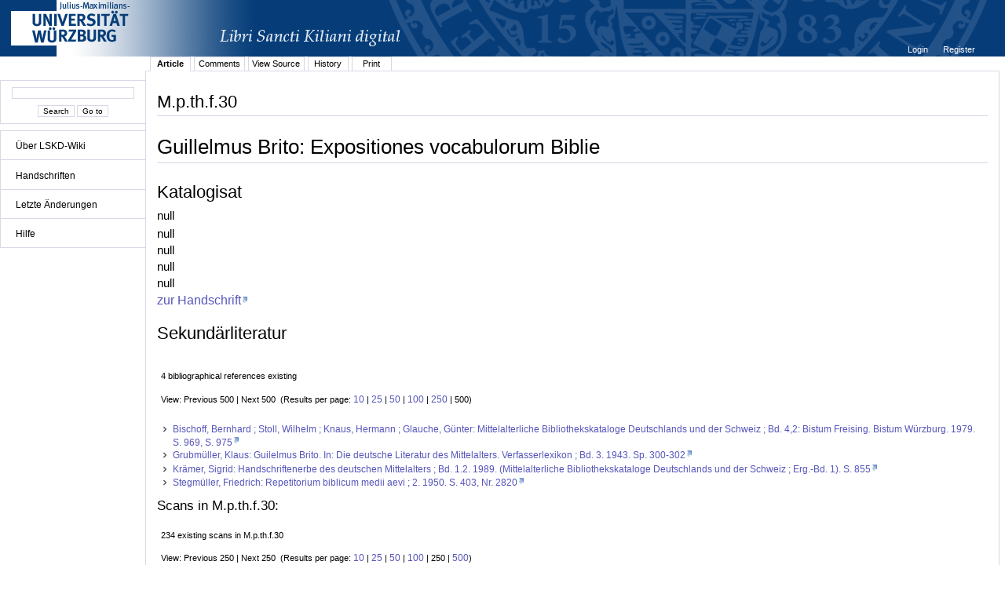

--- FILE ---
content_type: text/html;charset=UTF-8
request_url: http://vb.uni-wuerzburg.de/jamwiki/en/Category:M.p.th.f.30?n=250&o=0&nL=500&oL=0
body_size: 38609
content:


















<!DOCTYPE html PUBLIC "-//W3C//DTD XHTML 1.0 Transitional//EN" "http://www.w3.org/TR/xhtml1/DTD/xhtml1-transitional.dtd">
<html xmlns="http://www.w3.org/1999/xhtml">
<head>
	<title>









M.p.th.f.30
 - LSKD-Wiki</title>
	<meta http-equiv="Content-Type" content="text/html; charset=utf-8" />
	<meta name="DC.Title" content="









M.p.th.f.30
 - LSKD-Wiki" />


	<link rel="start" title="Libri Sancti Kiliani digital - Wiki" href="/jamwiki/en/Libri_Sancti_Kiliani_digital_-_Wiki" />
	<link rel="home" title="Libri Sancti Kiliani digital - Wiki" href="/jamwiki/en/Libri_Sancti_Kiliani_digital_-_Wiki" />



	
	<link rel="alternate" type="application/x-wiki" title="Click to edit Category:M.p.th.f.30" href="/jamwiki/en/Special:Edit?topic=Category:M.p.th.f.30"/>


	
	<link rel="alternate" type="application/rss+xml" title="Wiki Recent Changes (en): Recent Changes" href="/jamwiki/en/Special:RecentChangesFeed" />
	<link rel="alternate" type="application/rss+xml" title="Wiki Recent Changes (en): Recent Changes including minor changes" href="/jamwiki/en/Special:RecentChangesFeed?minorEdits=true" />
	<link rel="alternate" type="application/rss+xml" title="Wiki Recent Changes (en): Recent Changes linking to changed version" href="/jamwiki/en/Special:RecentChangesFeed?linkToVersion=true" />
	<link rel="alternate" type="application/rss+xml" title="Wiki Recent Changes (en): Recent Changes including minor changes and linking to changed version" href="/jamwiki/en/Special:RecentChangesFeed?minorEdits=true&amp;linkToVersion=true" />

	<link href="/jamwiki/en/jamwiki.css?19561" type="text/css" rel="stylesheet" />
	<script type="text/javascript" src="/jamwiki/js/jamwiki.js;jsessionid=EABA54C3A41CDBA611C9A1C94F335B9A?1335443455000"></script>
</head>
<body>

<div id="wiki-page">
	<div id="logo">
	
	
	<a class="logo" href="http://www.libri-kiliani.eu/" target="_blank"><img border="0" src="/jamwiki/images/banner_franconica-online_lskd_big_d.png;jsessionid=EABA54C3A41CDBA611C9A1C94F335B9A" alt="" /></a>
	</div>
<div id="wiki-navigation">
	<br />
	<div id="nav-search" class="portlet">
	<form method="get" action="/jamwiki/en/Special:Search">
	<input type="text" name="text" value="" />
	<br />
	<input type="submit" name="search" value='Search'/>
	<input type="submit" name="jumpto" value='Go to'/>
	</form>
	</div>
	
	<div id="nav-menu" class="portlet">
	<ul>
<li><a href="/jamwiki/en/Libri_Sancti_Kiliani_digital_-_Wiki" title="Libri Sancti Kiliani digital - Wiki">&Uuml;ber LSKD-Wiki</a></li>
</ul>
<hr />
<ul>
<li><a href="/jamwiki/en/Category:Handschriften" title="Category:Handschriften">Handschriften</a></li>
</ul>
<hr />
<ul>
<li><a href="/jamwiki/en/Special:RecentChanges" title="Special:RecentChanges">Letzte &Auml;nderungen</a></li>
</ul>
<hr />
<ul>
<li><a href="/jamwiki/en/Category:Hilfe" title="Category:Hilfe">Hilfe</a></li>
</ul>
<hr />

	</div>
	
	
	
</div>
<div id="wiki-content">
	

<div id="user-menu"><ul>

	<li><a href="/jamwiki/en/Special:Login?returnto=Category:M.p.th.f.30" title="Special:Login">









Login
</a></li>

	<li><a href="/jamwiki/en/Special:Account" title="Special:Account">









Register
</a></li>

</ul></div>
<div class="clear"></div>

	
<ul id="tab_menu" class="tab-menu">

	
	
	
	<li class="active"><a href="/jamwiki/en/Category:M.p.th.f.30" title="Category:M.p.th.f.30">









Article
</a></li>

	
	
	
	<li><a href="/jamwiki/en/Special:Edit?topic=Category_comments:M.p.th.f.30" class="edit" title="Category comments:M.p.th.f.30">









Comments
</a></li>

	
	
	
	<li><a href="/jamwiki/en/Special:Source?topic=Category:M.p.th.f.30" title="Special:Source">









View Source
</a></li>

	
	
	
	<li><a href="/jamwiki/en/Special:History?topic=Category:M.p.th.f.30" title="Special:History">









History
</a></li>

	
	
	<li><a href="/jamwiki/en/Special:Print?topic=Category:M.p.th.f.30" title="Special:Print">









Print
</a></li>
	

</ul>

	<div id="contents" >
	<h1 id="contents-header">









M.p.th.f.30
</h1>
	
	


	




















<meta http-equiv="X-UA-Compatible" content="IE=8" />

	
		
			<div id="content-article">   
			
			
			
				<div id="topiccontent">
			
			
			<h2><span id="Guillelmus_Brito:_Expositiones_vocabulorum_Biblie">Guillelmus Brito: Expositiones vocabulorum Biblie</span></h2>
<h3><span id="Katalogisat">Katalogisat</span></h3>null<br>
<p>null<br>
null<br>
null<br>
null<br>
<a class="externallink" rel="nofollow" href="http://vb.uni-wuerzburg.de/Franconica/mpthf30/index.html" target="_blank">zur Handschrift</a></p>
<h3><span id="Sekund.C3.A4rliteratur">Sekund&auml;rliteratur</span></h3>
			</div>
			</div>
			<script type="text/javascript"> 
 			 var inhalt = document.getElementById('topiccontentscroll').innerHTML;
			</script>
			<div class="clear"></div>
			
		
		
	
	


<script type="text/javascript">
function switchFont (Minuskel) {
  if (Minuskel == true){
	  document.getElementById('topiccontentscroll').style.fontFamily='InsulareMinuskel';
	  document.getElementById('topiccontentscroll').innerHTML = inhalt.toLowerCase();
  } else {
	  document.getElementById('topiccontentscroll').style.fontFamily='sans-serif,tahoma';
	  document.getElementById('topiccontentscroll').innerHTML = inhalt;
  }
}
</script>



	

<div class="message">4 bibliographical references existing</div>
<div class="message">View: Previous 500&#160;|&#160;Next 500&#160;&#160;(Results per page:&#160;<a href="/jamwiki/en/Category:M.p.th.f.30?n=250&amp;o=0&amp;nL=10&amp;oL=0">10</a>&#160;|&#160;<a href="/jamwiki/en/Category:M.p.th.f.30?n=250&amp;o=0&amp;nL=25&amp;oL=0">25</a>&#160;|&#160;<a href="/jamwiki/en/Category:M.p.th.f.30?n=250&amp;o=0&amp;nL=50&amp;oL=0">50</a>&#160;|&#160;<a href="/jamwiki/en/Category:M.p.th.f.30?n=250&amp;o=0&amp;nL=100&amp;oL=0">100</a>&#160;|&#160;<a href="/jamwiki/en/Category:M.p.th.f.30?n=250&amp;o=0&amp;nL=250&amp;oL=0">250</a>&#160;|&#160;500)</div>
<table class="literature"><tr><td><ul>
		
		
		
		
		
		<li><a class="externallink" target="_blank" href="http://bibliothek.uni-wuerzburg.de/permalink/bv/BV000981044" rel="nofollow">Bischoff, Bernhard ; Stoll, Wilhelm ; Knaus, Hermann ; Glauche, Günter: Mittelalterliche Bibliothekskataloge Deutschlands und der Schweiz ; Bd. 4,2: Bistum Freising. Bistum Würzburg. 1979. S. 969, S. 975</a></li>
		
		

		
		
		
		<li><a class="externallink" target="_blank" href="http://bibliothek.uni-wuerzburg.de/permalink/bv/BV002424562" rel="nofollow">Grubmüller, Klaus: Guilelmus Brito. In: Die deutsche Literatur des Mittelalters. Verfasserlexikon ; Bd. 3. 1943. Sp. 300-302</a></li>
		
		

		
		
		
		<li><a class="externallink" target="_blank" href="http://bibliothek.uni-wuerzburg.de/permalink/bv/BV003745161" rel="nofollow">Krämer, Sigrid: Handschriftenerbe des deutschen Mittelalters ; Bd. 1.2. 1989. (Mittelalterliche Bibliothekskataloge Deutschlands und der Schweiz ; Erg.-Bd. 1). S. 855</a></li>
		
		

		
		
		
		<li><a class="externallink" target="_blank" href="http://bibliothek.uni-wuerzburg.de/permalink/bv/BV006733501" rel="nofollow">Stegmüller, Friedrich: Repetitorium biblicum medii aevi ; 2. 1950. S. 403, Nr. 2820</a></li>
		
		

</ul></td></tr></table>



	

	







<h3>Scans in M.p.th.f.30:</h3>
<div class="message">234 existing scans in M.p.th.f.30</div>





	
<div class="message">View: Previous 250&#160;|&#160;Next 250&#160;&#160;(Results per page:&#160;<a href="/jamwiki/en/Category:M.p.th.f.30?n=10&amp;o=0&amp;nL=500&amp;oL=0">10</a>&#160;|&#160;<a href="/jamwiki/en/Category:M.p.th.f.30?n=25&amp;o=0&amp;nL=500&amp;oL=0">25</a>&#160;|&#160;<a href="/jamwiki/en/Category:M.p.th.f.30?n=50&amp;o=0&amp;nL=500&amp;oL=0">50</a>&#160;|&#160;<a href="/jamwiki/en/Category:M.p.th.f.30?n=100&amp;o=0&amp;nL=500&amp;oL=0">100</a>&#160;|&#160;250&#160;|&#160;<a href="/jamwiki/en/Category:M.p.th.f.30?n=500&amp;o=0&amp;nL=500&amp;oL=0">500</a>)</div>
<table class="categories"><tr><td>
<ul>
		
		
<li><a href="/jamwiki/en/M.p.th.f.30_Scan_1_%281r%29" title="M.p.th.f.30 Scan 1 (1r)">1 (1r)</a></li>
			
			
		
<li><a href="/jamwiki/en/M.p.th.f.30_Scan_2_%281v%29" title="M.p.th.f.30 Scan 2 (1v)">2 (1v)</a></li>
			
			
		
<li><a href="/jamwiki/en/M.p.th.f.30_Scan_3_%282r%29" title="M.p.th.f.30 Scan 3 (2r)">3 (2r)</a></li>
			
			
		
<li><a href="/jamwiki/en/M.p.th.f.30_Scan_4_%282v%29" title="M.p.th.f.30 Scan 4 (2v)">4 (2v)</a></li>
			
			
		
<li><a href="/jamwiki/en/M.p.th.f.30_Scan_5_%283r%29" title="M.p.th.f.30 Scan 5 (3r)">5 (3r)</a></li>
			
			
		
<li><a href="/jamwiki/en/M.p.th.f.30_Scan_6_%283v%29" title="M.p.th.f.30 Scan 6 (3v)">6 (3v)</a></li>
			
			
		
<li><a href="/jamwiki/en/M.p.th.f.30_Scan_7_%284r%29" title="M.p.th.f.30 Scan 7 (4r)">7 (4r)</a></li>
			
			
		
<li><a href="/jamwiki/en/M.p.th.f.30_Scan_8_%284v%29" title="M.p.th.f.30 Scan 8 (4v)">8 (4v)</a></li>
			
			
		
<li><a href="/jamwiki/en/M.p.th.f.30_Scan_9_%285r%29" title="M.p.th.f.30 Scan 9 (5r)">9 (5r)</a></li>
			
			
		
<li><a href="/jamwiki/en/M.p.th.f.30_Scan_10_%285v%29" title="M.p.th.f.30 Scan 10 (5v)">10 (5v)</a></li>
			
			
		
<li><a href="/jamwiki/en/M.p.th.f.30_Scan_11_%286r%29" title="M.p.th.f.30 Scan 11 (6r)">11 (6r)</a></li>
			
			
		
<li><a href="/jamwiki/en/M.p.th.f.30_Scan_12_%286v%29" title="M.p.th.f.30 Scan 12 (6v)">12 (6v)</a></li>
			
			
		
<li><a href="/jamwiki/en/M.p.th.f.30_Scan_13_%287r%29" title="M.p.th.f.30 Scan 13 (7r)">13 (7r)</a></li>
			
			
		
<li><a href="/jamwiki/en/M.p.th.f.30_Scan_14_%287v%29" title="M.p.th.f.30 Scan 14 (7v)">14 (7v)</a></li>
			
			
		
<li><a href="/jamwiki/en/M.p.th.f.30_Scan_15_%288r%29" title="M.p.th.f.30 Scan 15 (8r)">15 (8r)</a></li>
			
			
		
<li><a href="/jamwiki/en/M.p.th.f.30_Scan_16_%288v%29" title="M.p.th.f.30 Scan 16 (8v)">16 (8v)</a></li>
			
			
		
<li><a href="/jamwiki/en/M.p.th.f.30_Scan_17_%289r%29" title="M.p.th.f.30 Scan 17 (9r)">17 (9r)</a></li>
			
			
		
<li><a href="/jamwiki/en/M.p.th.f.30_Scan_18_%289v%29" title="M.p.th.f.30 Scan 18 (9v)">18 (9v)</a></li>
			
			
		
<li><a href="/jamwiki/en/M.p.th.f.30_Scan_19_%2810r%29" title="M.p.th.f.30 Scan 19 (10r)">19 (10r)</a></li>
			
			
		
<li><a href="/jamwiki/en/M.p.th.f.30_Scan_20_%2810v%29" title="M.p.th.f.30 Scan 20 (10v)">20 (10v)</a></li>
			
			
		
<li><a href="/jamwiki/en/M.p.th.f.30_Scan_21_%2811r%29" title="M.p.th.f.30 Scan 21 (11r)">21 (11r)</a></li>
			
			
		
<li><a href="/jamwiki/en/M.p.th.f.30_Scan_22_%2811v%29" title="M.p.th.f.30 Scan 22 (11v)">22 (11v)</a></li>
			
			
		
<li><a href="/jamwiki/en/M.p.th.f.30_Scan_23_%2812r%29" title="M.p.th.f.30 Scan 23 (12r)">23 (12r)</a></li>
			
			
		
<li><a href="/jamwiki/en/M.p.th.f.30_Scan_24_%2812v%29" title="M.p.th.f.30 Scan 24 (12v)">24 (12v)</a></li>
			
			
		
<li><a href="/jamwiki/en/M.p.th.f.30_Scan_25_%2813r%29" title="M.p.th.f.30 Scan 25 (13r)">25 (13r)</a></li>
			
			
		
<li><a href="/jamwiki/en/M.p.th.f.30_Scan_26_%2813v%29" title="M.p.th.f.30 Scan 26 (13v)">26 (13v)</a></li>
			
			
		
<li><a href="/jamwiki/en/M.p.th.f.30_Scan_27_%2814r%29" title="M.p.th.f.30 Scan 27 (14r)">27 (14r)</a></li>
			
			
		
<li><a href="/jamwiki/en/M.p.th.f.30_Scan_28_%2814v%29" title="M.p.th.f.30 Scan 28 (14v)">28 (14v)</a></li>
			
			
		
<li><a href="/jamwiki/en/M.p.th.f.30_Scan_29_%2815r%29" title="M.p.th.f.30 Scan 29 (15r)">29 (15r)</a></li>
			
			
		
<li><a href="/jamwiki/en/M.p.th.f.30_Scan_30_%2815v%29" title="M.p.th.f.30 Scan 30 (15v)">30 (15v)</a></li>
			
			
		
<li><a href="/jamwiki/en/M.p.th.f.30_Scan_31_%2816r%29" title="M.p.th.f.30 Scan 31 (16r)">31 (16r)</a></li>
			
			
		
<li><a href="/jamwiki/en/M.p.th.f.30_Scan_32_%2816v%29" title="M.p.th.f.30 Scan 32 (16v)">32 (16v)</a></li>
			
			
		
<li><a href="/jamwiki/en/M.p.th.f.30_Scan_33_%2817r%29" title="M.p.th.f.30 Scan 33 (17r)">33 (17r)</a></li>
			
			
		
<li><a href="/jamwiki/en/M.p.th.f.30_Scan_34_%2817v%29" title="M.p.th.f.30 Scan 34 (17v)">34 (17v)</a></li>
			
			
		
<li><a href="/jamwiki/en/M.p.th.f.30_Scan_35_%2818r%29" title="M.p.th.f.30 Scan 35 (18r)">35 (18r)</a></li>
			
			
		
<li><a href="/jamwiki/en/M.p.th.f.30_Scan_36_%2818v%29" title="M.p.th.f.30 Scan 36 (18v)">36 (18v)</a></li>
			
			
		
<li><a href="/jamwiki/en/M.p.th.f.30_Scan_37_%2819r%29" title="M.p.th.f.30 Scan 37 (19r)">37 (19r)</a></li>
			
			
		
<li><a href="/jamwiki/en/M.p.th.f.30_Scan_38_%2819v%29" title="M.p.th.f.30 Scan 38 (19v)">38 (19v)</a></li>
			
			
		
<li><a href="/jamwiki/en/M.p.th.f.30_Scan_39_%2820r%29" title="M.p.th.f.30 Scan 39 (20r)">39 (20r)</a></li>
			
			
		
<li><a href="/jamwiki/en/M.p.th.f.30_Scan_40_%2820v%29" title="M.p.th.f.30 Scan 40 (20v)">40 (20v)</a></li>
			
			
		
<li><a href="/jamwiki/en/M.p.th.f.30_Scan_41_%2821r%29" title="M.p.th.f.30 Scan 41 (21r)">41 (21r)</a></li>
			
			
		
<li><a href="/jamwiki/en/M.p.th.f.30_Scan_42_%2821v%29" title="M.p.th.f.30 Scan 42 (21v)">42 (21v)</a></li>
			
			
		
<li><a href="/jamwiki/en/M.p.th.f.30_Scan_43_%2822r%29" title="M.p.th.f.30 Scan 43 (22r)">43 (22r)</a></li>
			
			
		
<li><a href="/jamwiki/en/M.p.th.f.30_Scan_44_%2822v%29" title="M.p.th.f.30 Scan 44 (22v)">44 (22v)</a></li>
			
			
		
<li><a href="/jamwiki/en/M.p.th.f.30_Scan_45_%2823r%29" title="M.p.th.f.30 Scan 45 (23r)">45 (23r)</a></li>
			
			
		
<li><a href="/jamwiki/en/M.p.th.f.30_Scan_46_%2823v%29" title="M.p.th.f.30 Scan 46 (23v)">46 (23v)</a></li>
			
			
		
<li><a href="/jamwiki/en/M.p.th.f.30_Scan_47_%2824r%29" title="M.p.th.f.30 Scan 47 (24r)">47 (24r)</a></li>
			
			
		
<li><a href="/jamwiki/en/M.p.th.f.30_Scan_48_%2824v%29" title="M.p.th.f.30 Scan 48 (24v)">48 (24v)</a></li>
			
			
		
<li><a href="/jamwiki/en/M.p.th.f.30_Scan_49_%2825r%29" title="M.p.th.f.30 Scan 49 (25r)">49 (25r)</a></li>
			
			
		
<li><a href="/jamwiki/en/M.p.th.f.30_Scan_50_%2825v%29" title="M.p.th.f.30 Scan 50 (25v)">50 (25v)</a></li>
			
			
		
<li><a href="/jamwiki/en/M.p.th.f.30_Scan_51_%2826r%29" title="M.p.th.f.30 Scan 51 (26r)">51 (26r)</a></li>
			
			
		
<li><a href="/jamwiki/en/M.p.th.f.30_Scan_52_%2826v%29" title="M.p.th.f.30 Scan 52 (26v)">52 (26v)</a></li>
			
			
		
<li><a href="/jamwiki/en/M.p.th.f.30_Scan_53_%2827r%29" title="M.p.th.f.30 Scan 53 (27r)">53 (27r)</a></li>
			
			
		
<li><a href="/jamwiki/en/M.p.th.f.30_Scan_54_%2827v%29" title="M.p.th.f.30 Scan 54 (27v)">54 (27v)</a></li>
			
			
		
<li><a href="/jamwiki/en/M.p.th.f.30_Scan_55_%2828r%29" title="M.p.th.f.30 Scan 55 (28r)">55 (28r)</a></li>
			
			
		
<li><a href="/jamwiki/en/M.p.th.f.30_Scan_56_%2828v%29" title="M.p.th.f.30 Scan 56 (28v)">56 (28v)</a></li>
			
			
		
<li><a href="/jamwiki/en/M.p.th.f.30_Scan_57_%2829r%29" title="M.p.th.f.30 Scan 57 (29r)">57 (29r)</a></li>
			
			
		
<li><a href="/jamwiki/en/M.p.th.f.30_Scan_58_%2829v%29" title="M.p.th.f.30 Scan 58 (29v)">58 (29v)</a></li>
			
			
		
<li><a href="/jamwiki/en/M.p.th.f.30_Scan_59_%2830r%29" title="M.p.th.f.30 Scan 59 (30r)">59 (30r)</a></li>
			
			
		
<li><a href="/jamwiki/en/M.p.th.f.30_Scan_60_%2830v%29" title="M.p.th.f.30 Scan 60 (30v)">60 (30v)</a></li>
			
			
		
<li><a href="/jamwiki/en/M.p.th.f.30_Scan_61_%2831r%29" title="M.p.th.f.30 Scan 61 (31r)">61 (31r)</a></li>
			
			
		
<li><a href="/jamwiki/en/M.p.th.f.30_Scan_62_%2831v%29" title="M.p.th.f.30 Scan 62 (31v)">62 (31v)</a></li>
			
			
		
<li><a href="/jamwiki/en/M.p.th.f.30_Scan_63_%2832r%29" title="M.p.th.f.30 Scan 63 (32r)">63 (32r)</a></li>
			
			
		
<li><a href="/jamwiki/en/M.p.th.f.30_Scan_64_%2832v%29" title="M.p.th.f.30 Scan 64 (32v)">64 (32v)</a></li>
			
			
		
<li><a href="/jamwiki/en/M.p.th.f.30_Scan_65_%2833r%29" title="M.p.th.f.30 Scan 65 (33r)">65 (33r)</a></li>
			
			
		
<li><a href="/jamwiki/en/M.p.th.f.30_Scan_66_%2833v%29" title="M.p.th.f.30 Scan 66 (33v)">66 (33v)</a></li>
			
			
		
<li><a href="/jamwiki/en/M.p.th.f.30_Scan_67_%2834r%29" title="M.p.th.f.30 Scan 67 (34r)">67 (34r)</a></li>
			
			
		
<li><a href="/jamwiki/en/M.p.th.f.30_Scan_68_%2834v%29" title="M.p.th.f.30 Scan 68 (34v)">68 (34v)</a></li>
			
			
		
<li><a href="/jamwiki/en/M.p.th.f.30_Scan_69_%2835r%29" title="M.p.th.f.30 Scan 69 (35r)">69 (35r)</a></li>
			
			
		
<li><a href="/jamwiki/en/M.p.th.f.30_Scan_70_%2835v%29" title="M.p.th.f.30 Scan 70 (35v)">70 (35v)</a></li>
			
			
		
<li><a href="/jamwiki/en/M.p.th.f.30_Scan_71_%2836r%29" title="M.p.th.f.30 Scan 71 (36r)">71 (36r)</a></li>
			
			
		
<li><a href="/jamwiki/en/M.p.th.f.30_Scan_72_%2836v%29" title="M.p.th.f.30 Scan 72 (36v)">72 (36v)</a></li>
			
			
		
<li><a href="/jamwiki/en/M.p.th.f.30_Scan_73_%2837r%29" title="M.p.th.f.30 Scan 73 (37r)">73 (37r)</a></li>
			
			
		
<li><a href="/jamwiki/en/M.p.th.f.30_Scan_74_%2837v%29" title="M.p.th.f.30 Scan 74 (37v)">74 (37v)</a></li>
			
			
		
<li><a href="/jamwiki/en/M.p.th.f.30_Scan_75_%2838r%29" title="M.p.th.f.30 Scan 75 (38r)">75 (38r)</a></li>
			
			
		
<li><a href="/jamwiki/en/M.p.th.f.30_Scan_76_%2838v%29" title="M.p.th.f.30 Scan 76 (38v)">76 (38v)</a></li>
			
			
		
<li><a href="/jamwiki/en/M.p.th.f.30_Scan_77_%2839r%29" title="M.p.th.f.30 Scan 77 (39r)">77 (39r)</a></li>
			
			
		
<li><a href="/jamwiki/en/M.p.th.f.30_Scan_78_%2839v%29" title="M.p.th.f.30 Scan 78 (39v)">78 (39v)</a></li>
			
			
				
</ul></td><td><ul>
			
		
<li><a href="/jamwiki/en/M.p.th.f.30_Scan_79_%2840r%29" title="M.p.th.f.30 Scan 79 (40r)">79 (40r)</a></li>
			
			
		
<li><a href="/jamwiki/en/M.p.th.f.30_Scan_80_%2840v%29" title="M.p.th.f.30 Scan 80 (40v)">80 (40v)</a></li>
			
			
		
<li><a href="/jamwiki/en/M.p.th.f.30_Scan_81_%2841r%29" title="M.p.th.f.30 Scan 81 (41r)">81 (41r)</a></li>
			
			
		
<li><a href="/jamwiki/en/M.p.th.f.30_Scan_82_%2841v%29" title="M.p.th.f.30 Scan 82 (41v)">82 (41v)</a></li>
			
			
		
<li><a href="/jamwiki/en/M.p.th.f.30_Scan_83_%2842r%29" title="M.p.th.f.30 Scan 83 (42r)">83 (42r)</a></li>
			
			
		
<li><a href="/jamwiki/en/M.p.th.f.30_Scan_84_%2842v%29" title="M.p.th.f.30 Scan 84 (42v)">84 (42v)</a></li>
			
			
		
<li><a href="/jamwiki/en/M.p.th.f.30_Scan_85_%2843r%29" title="M.p.th.f.30 Scan 85 (43r)">85 (43r)</a></li>
			
			
		
<li><a href="/jamwiki/en/M.p.th.f.30_Scan_86_%2843v%29" title="M.p.th.f.30 Scan 86 (43v)">86 (43v)</a></li>
			
			
		
<li><a href="/jamwiki/en/M.p.th.f.30_Scan_87_%2844r%29" title="M.p.th.f.30 Scan 87 (44r)">87 (44r)</a></li>
			
			
		
<li><a href="/jamwiki/en/M.p.th.f.30_Scan_88_%2844v%29" title="M.p.th.f.30 Scan 88 (44v)">88 (44v)</a></li>
			
			
		
<li><a href="/jamwiki/en/M.p.th.f.30_Scan_89_%2845r%29" title="M.p.th.f.30 Scan 89 (45r)">89 (45r)</a></li>
			
			
		
<li><a href="/jamwiki/en/M.p.th.f.30_Scan_90_%2845v%29" title="M.p.th.f.30 Scan 90 (45v)">90 (45v)</a></li>
			
			
		
<li><a href="/jamwiki/en/M.p.th.f.30_Scan_91_%2846r%29" title="M.p.th.f.30 Scan 91 (46r)">91 (46r)</a></li>
			
			
		
<li><a href="/jamwiki/en/M.p.th.f.30_Scan_92_%2846v%29" title="M.p.th.f.30 Scan 92 (46v)">92 (46v)</a></li>
			
			
		
<li><a href="/jamwiki/en/M.p.th.f.30_Scan_93_%2847r%29" title="M.p.th.f.30 Scan 93 (47r)">93 (47r)</a></li>
			
			
		
<li><a href="/jamwiki/en/M.p.th.f.30_Scan_94_%2847v%29" title="M.p.th.f.30 Scan 94 (47v)">94 (47v)</a></li>
			
			
		
<li><a href="/jamwiki/en/M.p.th.f.30_Scan_95_%2848r%29" title="M.p.th.f.30 Scan 95 (48r)">95 (48r)</a></li>
			
			
		
<li><a href="/jamwiki/en/M.p.th.f.30_Scan_96_%2848v%29" title="M.p.th.f.30 Scan 96 (48v)">96 (48v)</a></li>
			
			
		
<li><a href="/jamwiki/en/M.p.th.f.30_Scan_97_%2849r%29" title="M.p.th.f.30 Scan 97 (49r)">97 (49r)</a></li>
			
			
		
<li><a href="/jamwiki/en/M.p.th.f.30_Scan_98_%2849v%29" title="M.p.th.f.30 Scan 98 (49v)">98 (49v)</a></li>
			
			
		
<li><a href="/jamwiki/en/M.p.th.f.30_Scan_99_%2850r%29" title="M.p.th.f.30 Scan 99 (50r)">99 (50r)</a></li>
			
			
		
<li><a href="/jamwiki/en/M.p.th.f.30_Scan_100_%2850v%29" title="M.p.th.f.30 Scan 100 (50v)">100 (50v)</a></li>
			
			
		
<li><a href="/jamwiki/en/M.p.th.f.30_Scan_101_%2851r%29" title="M.p.th.f.30 Scan 101 (51r)">101 (51r)</a></li>
			
			
		
<li><a href="/jamwiki/en/M.p.th.f.30_Scan_102_%2851v%29" title="M.p.th.f.30 Scan 102 (51v)">102 (51v)</a></li>
			
			
		
<li><a href="/jamwiki/en/M.p.th.f.30_Scan_103_%2852r%29" title="M.p.th.f.30 Scan 103 (52r)">103 (52r)</a></li>
			
			
		
<li><a href="/jamwiki/en/M.p.th.f.30_Scan_104_%2852v%29" title="M.p.th.f.30 Scan 104 (52v)">104 (52v)</a></li>
			
			
		
<li><a href="/jamwiki/en/M.p.th.f.30_Scan_105_%2853r%29" title="M.p.th.f.30 Scan 105 (53r)">105 (53r)</a></li>
			
			
		
<li><a href="/jamwiki/en/M.p.th.f.30_Scan_106_%2853v%29" title="M.p.th.f.30 Scan 106 (53v)">106 (53v)</a></li>
			
			
		
<li><a href="/jamwiki/en/M.p.th.f.30_Scan_107_%2854r%29" title="M.p.th.f.30 Scan 107 (54r)">107 (54r)</a></li>
			
			
		
<li><a href="/jamwiki/en/M.p.th.f.30_Scan_108_%2854v%29" title="M.p.th.f.30 Scan 108 (54v)">108 (54v)</a></li>
			
			
		
<li><a href="/jamwiki/en/M.p.th.f.30_Scan_109_%2855r%29" title="M.p.th.f.30 Scan 109 (55r)">109 (55r)</a></li>
			
			
		
<li><a href="/jamwiki/en/M.p.th.f.30_Scan_110_%2855v%29" title="M.p.th.f.30 Scan 110 (55v)">110 (55v)</a></li>
			
			
		
<li><a href="/jamwiki/en/M.p.th.f.30_Scan_111_%2856r%29" title="M.p.th.f.30 Scan 111 (56r)">111 (56r)</a></li>
			
			
		
<li><a href="/jamwiki/en/M.p.th.f.30_Scan_112_%2856v%29" title="M.p.th.f.30 Scan 112 (56v)">112 (56v)</a></li>
			
			
		
<li><a href="/jamwiki/en/M.p.th.f.30_Scan_113_%2857r%29" title="M.p.th.f.30 Scan 113 (57r)">113 (57r)</a></li>
			
			
		
<li><a href="/jamwiki/en/M.p.th.f.30_Scan_114_%2857v%29" title="M.p.th.f.30 Scan 114 (57v)">114 (57v)</a></li>
			
			
		
<li><a href="/jamwiki/en/M.p.th.f.30_Scan_115_%2858r%29" title="M.p.th.f.30 Scan 115 (58r)">115 (58r)</a></li>
			
			
		
<li><a href="/jamwiki/en/M.p.th.f.30_Scan_116_%2858v%29" title="M.p.th.f.30 Scan 116 (58v)">116 (58v)</a></li>
			
			
		
<li><a href="/jamwiki/en/M.p.th.f.30_Scan_117_%2859r%29" title="M.p.th.f.30 Scan 117 (59r)">117 (59r)</a></li>
			
			
		
<li><a href="/jamwiki/en/M.p.th.f.30_Scan_118_%2859v%29" title="M.p.th.f.30 Scan 118 (59v)">118 (59v)</a></li>
			
			
		
<li><a href="/jamwiki/en/M.p.th.f.30_Scan_119_%2860r%29" title="M.p.th.f.30 Scan 119 (60r)">119 (60r)</a></li>
			
			
		
<li><a href="/jamwiki/en/M.p.th.f.30_Scan_120_%2860v%29" title="M.p.th.f.30 Scan 120 (60v)">120 (60v)</a></li>
			
			
		
<li><a href="/jamwiki/en/M.p.th.f.30_Scan_121_%2861r%29" title="M.p.th.f.30 Scan 121 (61r)">121 (61r)</a></li>
			
			
		
<li><a href="/jamwiki/en/M.p.th.f.30_Scan_122_%2861v%29" title="M.p.th.f.30 Scan 122 (61v)">122 (61v)</a></li>
			
			
		
<li><a href="/jamwiki/en/M.p.th.f.30_Scan_123_%2862r%29" title="M.p.th.f.30 Scan 123 (62r)">123 (62r)</a></li>
			
			
		
<li><a href="/jamwiki/en/M.p.th.f.30_Scan_124_%2862v%29" title="M.p.th.f.30 Scan 124 (62v)">124 (62v)</a></li>
			
			
		
<li><a href="/jamwiki/en/M.p.th.f.30_Scan_125_%2863r%29" title="M.p.th.f.30 Scan 125 (63r)">125 (63r)</a></li>
			
			
		
<li><a href="/jamwiki/en/M.p.th.f.30_Scan_126_%2863v%29" title="M.p.th.f.30 Scan 126 (63v)">126 (63v)</a></li>
			
			
		
<li><a href="/jamwiki/en/M.p.th.f.30_Scan_127_%2864r%29" title="M.p.th.f.30 Scan 127 (64r)">127 (64r)</a></li>
			
			
		
<li><a href="/jamwiki/en/M.p.th.f.30_Scan_128_%2864v%29" title="M.p.th.f.30 Scan 128 (64v)">128 (64v)</a></li>
			
			
		
<li><a href="/jamwiki/en/M.p.th.f.30_Scan_129_%2865r%29" title="M.p.th.f.30 Scan 129 (65r)">129 (65r)</a></li>
			
			
		
<li><a href="/jamwiki/en/M.p.th.f.30_Scan_130_%2865v%29" title="M.p.th.f.30 Scan 130 (65v)">130 (65v)</a></li>
			
			
		
<li><a href="/jamwiki/en/M.p.th.f.30_Scan_131_%2866r%29" title="M.p.th.f.30 Scan 131 (66r)">131 (66r)</a></li>
			
			
		
<li><a href="/jamwiki/en/M.p.th.f.30_Scan_132_%2866v%29" title="M.p.th.f.30 Scan 132 (66v)">132 (66v)</a></li>
			
			
		
<li><a href="/jamwiki/en/M.p.th.f.30_Scan_133_%2867r%29" title="M.p.th.f.30 Scan 133 (67r)">133 (67r)</a></li>
			
			
		
<li><a href="/jamwiki/en/M.p.th.f.30_Scan_134_%2867v%29" title="M.p.th.f.30 Scan 134 (67v)">134 (67v)</a></li>
			
			
		
<li><a href="/jamwiki/en/M.p.th.f.30_Scan_135_%2868r%29" title="M.p.th.f.30 Scan 135 (68r)">135 (68r)</a></li>
			
			
		
<li><a href="/jamwiki/en/M.p.th.f.30_Scan_136_%2868v%29" title="M.p.th.f.30 Scan 136 (68v)">136 (68v)</a></li>
			
			
		
<li><a href="/jamwiki/en/M.p.th.f.30_Scan_137_%2869r%29" title="M.p.th.f.30 Scan 137 (69r)">137 (69r)</a></li>
			
			
		
<li><a href="/jamwiki/en/M.p.th.f.30_Scan_138_%2869v%29" title="M.p.th.f.30 Scan 138 (69v)">138 (69v)</a></li>
			
			
		
<li><a href="/jamwiki/en/M.p.th.f.30_Scan_139_%2870r%29" title="M.p.th.f.30 Scan 139 (70r)">139 (70r)</a></li>
			
			
		
<li><a href="/jamwiki/en/M.p.th.f.30_Scan_140_%2870v%29" title="M.p.th.f.30 Scan 140 (70v)">140 (70v)</a></li>
			
			
		
<li><a href="/jamwiki/en/M.p.th.f.30_Scan_141_%2871r%29" title="M.p.th.f.30 Scan 141 (71r)">141 (71r)</a></li>
			
			
		
<li><a href="/jamwiki/en/M.p.th.f.30_Scan_142_%2871v%29" title="M.p.th.f.30 Scan 142 (71v)">142 (71v)</a></li>
			
			
		
<li><a href="/jamwiki/en/M.p.th.f.30_Scan_143_%2872r%29" title="M.p.th.f.30 Scan 143 (72r)">143 (72r)</a></li>
			
			
		
<li><a href="/jamwiki/en/M.p.th.f.30_Scan_144_%2872v%29" title="M.p.th.f.30 Scan 144 (72v)">144 (72v)</a></li>
			
			
		
<li><a href="/jamwiki/en/M.p.th.f.30_Scan_145_%2873r%29" title="M.p.th.f.30 Scan 145 (73r)">145 (73r)</a></li>
			
			
		
<li><a href="/jamwiki/en/M.p.th.f.30_Scan_146_%2873v%29" title="M.p.th.f.30 Scan 146 (73v)">146 (73v)</a></li>
			
			
		
<li><a href="/jamwiki/en/M.p.th.f.30_Scan_147_%2874r%29" title="M.p.th.f.30 Scan 147 (74r)">147 (74r)</a></li>
			
			
		
<li><a href="/jamwiki/en/M.p.th.f.30_Scan_148_%2874v%29" title="M.p.th.f.30 Scan 148 (74v)">148 (74v)</a></li>
			
			
		
<li><a href="/jamwiki/en/M.p.th.f.30_Scan_149_%2875r%29" title="M.p.th.f.30 Scan 149 (75r)">149 (75r)</a></li>
			
			
		
<li><a href="/jamwiki/en/M.p.th.f.30_Scan_150_%2875v%29" title="M.p.th.f.30 Scan 150 (75v)">150 (75v)</a></li>
			
			
		
<li><a href="/jamwiki/en/M.p.th.f.30_Scan_151_%2876r%29" title="M.p.th.f.30 Scan 151 (76r)">151 (76r)</a></li>
			
			
		
<li><a href="/jamwiki/en/M.p.th.f.30_Scan_152_%2876v%29" title="M.p.th.f.30 Scan 152 (76v)">152 (76v)</a></li>
			
			
		
<li><a href="/jamwiki/en/M.p.th.f.30_Scan_153_%2877r%29" title="M.p.th.f.30 Scan 153 (77r)">153 (77r)</a></li>
			
			
		
<li><a href="/jamwiki/en/M.p.th.f.30_Scan_154_%2877v%29" title="M.p.th.f.30 Scan 154 (77v)">154 (77v)</a></li>
			
			
		
<li><a href="/jamwiki/en/M.p.th.f.30_Scan_155_%2878r%29" title="M.p.th.f.30 Scan 155 (78r)">155 (78r)</a></li>
			
			
		
<li><a href="/jamwiki/en/M.p.th.f.30_Scan_156_%2878v%29" title="M.p.th.f.30 Scan 156 (78v)">156 (78v)</a></li>
			
			
				
</ul></td><td><ul>
			
		
<li><a href="/jamwiki/en/M.p.th.f.30_Scan_157_%2879r%29" title="M.p.th.f.30 Scan 157 (79r)">157 (79r)</a></li>
			
			
		
<li><a href="/jamwiki/en/M.p.th.f.30_Scan_158_%2879v%29" title="M.p.th.f.30 Scan 158 (79v)">158 (79v)</a></li>
			
			
		
<li><a href="/jamwiki/en/M.p.th.f.30_Scan_159_%2880r%29" title="M.p.th.f.30 Scan 159 (80r)">159 (80r)</a></li>
			
			
		
<li><a href="/jamwiki/en/M.p.th.f.30_Scan_160_%2880v%29" title="M.p.th.f.30 Scan 160 (80v)">160 (80v)</a></li>
			
			
		
<li><a href="/jamwiki/en/M.p.th.f.30_Scan_161_%2881r%29" title="M.p.th.f.30 Scan 161 (81r)">161 (81r)</a></li>
			
			
		
<li><a href="/jamwiki/en/M.p.th.f.30_Scan_162_%2881v%29" title="M.p.th.f.30 Scan 162 (81v)">162 (81v)</a></li>
			
			
		
<li><a href="/jamwiki/en/M.p.th.f.30_Scan_163_%2882r%29" title="M.p.th.f.30 Scan 163 (82r)">163 (82r)</a></li>
			
			
		
<li><a href="/jamwiki/en/M.p.th.f.30_Scan_164_%2882v%29" title="M.p.th.f.30 Scan 164 (82v)">164 (82v)</a></li>
			
			
		
<li><a href="/jamwiki/en/M.p.th.f.30_Scan_165_%2883r%29" title="M.p.th.f.30 Scan 165 (83r)">165 (83r)</a></li>
			
			
		
<li><a href="/jamwiki/en/M.p.th.f.30_Scan_166_%2883v%29" title="M.p.th.f.30 Scan 166 (83v)">166 (83v)</a></li>
			
			
		
<li><a href="/jamwiki/en/M.p.th.f.30_Scan_167_%2884r%29" title="M.p.th.f.30 Scan 167 (84r)">167 (84r)</a></li>
			
			
		
<li><a href="/jamwiki/en/M.p.th.f.30_Scan_168_%2884v%29" title="M.p.th.f.30 Scan 168 (84v)">168 (84v)</a></li>
			
			
		
<li><a href="/jamwiki/en/M.p.th.f.30_Scan_169_%2885r%29" title="M.p.th.f.30 Scan 169 (85r)">169 (85r)</a></li>
			
			
		
<li><a href="/jamwiki/en/M.p.th.f.30_Scan_170_%2885v%29" title="M.p.th.f.30 Scan 170 (85v)">170 (85v)</a></li>
			
			
		
<li><a href="/jamwiki/en/M.p.th.f.30_Scan_171_%2886r%29" title="M.p.th.f.30 Scan 171 (86r)">171 (86r)</a></li>
			
			
		
<li><a href="/jamwiki/en/M.p.th.f.30_Scan_172_%2886v%29" title="M.p.th.f.30 Scan 172 (86v)">172 (86v)</a></li>
			
			
		
<li><a href="/jamwiki/en/M.p.th.f.30_Scan_173_%2887r%29" title="M.p.th.f.30 Scan 173 (87r)">173 (87r)</a></li>
			
			
		
<li><a href="/jamwiki/en/M.p.th.f.30_Scan_174_%2887v%29" title="M.p.th.f.30 Scan 174 (87v)">174 (87v)</a></li>
			
			
		
<li><a href="/jamwiki/en/M.p.th.f.30_Scan_175_%2888r%29" title="M.p.th.f.30 Scan 175 (88r)">175 (88r)</a></li>
			
			
		
<li><a href="/jamwiki/en/M.p.th.f.30_Scan_176_%2888v%29" title="M.p.th.f.30 Scan 176 (88v)">176 (88v)</a></li>
			
			
		
<li><a href="/jamwiki/en/M.p.th.f.30_Scan_177_%2889r%29" title="M.p.th.f.30 Scan 177 (89r)">177 (89r)</a></li>
			
			
		
<li><a href="/jamwiki/en/M.p.th.f.30_Scan_178_%2889v%29" title="M.p.th.f.30 Scan 178 (89v)">178 (89v)</a></li>
			
			
		
<li><a href="/jamwiki/en/M.p.th.f.30_Scan_179_%2890r%29" title="M.p.th.f.30 Scan 179 (90r)">179 (90r)</a></li>
			
			
		
<li><a href="/jamwiki/en/M.p.th.f.30_Scan_180_%2890v%29" title="M.p.th.f.30 Scan 180 (90v)">180 (90v)</a></li>
			
			
		
<li><a href="/jamwiki/en/M.p.th.f.30_Scan_181_%2891r%29" title="M.p.th.f.30 Scan 181 (91r)">181 (91r)</a></li>
			
			
		
<li><a href="/jamwiki/en/M.p.th.f.30_Scan_182_%2891v%29" title="M.p.th.f.30 Scan 182 (91v)">182 (91v)</a></li>
			
			
		
<li><a href="/jamwiki/en/M.p.th.f.30_Scan_183_%2892r%29" title="M.p.th.f.30 Scan 183 (92r)">183 (92r)</a></li>
			
			
		
<li><a href="/jamwiki/en/M.p.th.f.30_Scan_184_%2892v%29" title="M.p.th.f.30 Scan 184 (92v)">184 (92v)</a></li>
			
			
		
<li><a href="/jamwiki/en/M.p.th.f.30_Scan_185_%2893r%29" title="M.p.th.f.30 Scan 185 (93r)">185 (93r)</a></li>
			
			
		
<li><a href="/jamwiki/en/M.p.th.f.30_Scan_186_%2893v%29" title="M.p.th.f.30 Scan 186 (93v)">186 (93v)</a></li>
			
			
		
<li><a href="/jamwiki/en/M.p.th.f.30_Scan_187_%2894r%29" title="M.p.th.f.30 Scan 187 (94r)">187 (94r)</a></li>
			
			
		
<li><a href="/jamwiki/en/M.p.th.f.30_Scan_188_%2894v%29" title="M.p.th.f.30 Scan 188 (94v)">188 (94v)</a></li>
			
			
		
<li><a href="/jamwiki/en/M.p.th.f.30_Scan_189_%2895r%29" title="M.p.th.f.30 Scan 189 (95r)">189 (95r)</a></li>
			
			
		
<li><a href="/jamwiki/en/M.p.th.f.30_Scan_190_%2895v%29" title="M.p.th.f.30 Scan 190 (95v)">190 (95v)</a></li>
			
			
		
<li><a href="/jamwiki/en/M.p.th.f.30_Scan_191_%2896r%29" title="M.p.th.f.30 Scan 191 (96r)">191 (96r)</a></li>
			
			
		
<li><a href="/jamwiki/en/M.p.th.f.30_Scan_192_%2896v%29" title="M.p.th.f.30 Scan 192 (96v)">192 (96v)</a></li>
			
			
		
<li><a href="/jamwiki/en/M.p.th.f.30_Scan_193_%2897r%29" title="M.p.th.f.30 Scan 193 (97r)">193 (97r)</a></li>
			
			
		
<li><a href="/jamwiki/en/M.p.th.f.30_Scan_194_%2897v%29" title="M.p.th.f.30 Scan 194 (97v)">194 (97v)</a></li>
			
			
		
<li><a href="/jamwiki/en/M.p.th.f.30_Scan_195_%2898r%29" title="M.p.th.f.30 Scan 195 (98r)">195 (98r)</a></li>
			
			
		
<li><a href="/jamwiki/en/M.p.th.f.30_Scan_196_%2898v%29" title="M.p.th.f.30 Scan 196 (98v)">196 (98v)</a></li>
			
			
		
<li><a href="/jamwiki/en/M.p.th.f.30_Scan_197_%2899r%29" title="M.p.th.f.30 Scan 197 (99r)">197 (99r)</a></li>
			
			
		
<li><a href="/jamwiki/en/M.p.th.f.30_Scan_198_%2899v%29" title="M.p.th.f.30 Scan 198 (99v)">198 (99v)</a></li>
			
			
		
<li><a href="/jamwiki/en/M.p.th.f.30_Scan_199_%28100r%29" title="M.p.th.f.30 Scan 199 (100r)">199 (100r)</a></li>
			
			
		
<li><a href="/jamwiki/en/M.p.th.f.30_Scan_200_%28100v%29" title="M.p.th.f.30 Scan 200 (100v)">200 (100v)</a></li>
			
			
		
<li><a href="/jamwiki/en/M.p.th.f.30_Scan_201_%28101r%29" title="M.p.th.f.30 Scan 201 (101r)">201 (101r)</a></li>
			
			
		
<li><a href="/jamwiki/en/M.p.th.f.30_Scan_202_%28101v%29" title="M.p.th.f.30 Scan 202 (101v)">202 (101v)</a></li>
			
			
		
<li><a href="/jamwiki/en/M.p.th.f.30_Scan_203_%28102r%29" title="M.p.th.f.30 Scan 203 (102r)">203 (102r)</a></li>
			
			
		
<li><a href="/jamwiki/en/M.p.th.f.30_Scan_204_%28102v%29" title="M.p.th.f.30 Scan 204 (102v)">204 (102v)</a></li>
			
			
		
<li><a href="/jamwiki/en/M.p.th.f.30_Scan_205_%28103r%29" title="M.p.th.f.30 Scan 205 (103r)">205 (103r)</a></li>
			
			
		
<li><a href="/jamwiki/en/M.p.th.f.30_Scan_206_%28103v%29" title="M.p.th.f.30 Scan 206 (103v)">206 (103v)</a></li>
			
			
		
<li><a href="/jamwiki/en/M.p.th.f.30_Scan_207_%28104r%29" title="M.p.th.f.30 Scan 207 (104r)">207 (104r)</a></li>
			
			
		
<li><a href="/jamwiki/en/M.p.th.f.30_Scan_208_%28104v%29" title="M.p.th.f.30 Scan 208 (104v)">208 (104v)</a></li>
			
			
		
<li><a href="/jamwiki/en/M.p.th.f.30_Scan_209_%28105r%29" title="M.p.th.f.30 Scan 209 (105r)">209 (105r)</a></li>
			
			
		
<li><a href="/jamwiki/en/M.p.th.f.30_Scan_210_%28105v%29" title="M.p.th.f.30 Scan 210 (105v)">210 (105v)</a></li>
			
			
		
<li><a href="/jamwiki/en/M.p.th.f.30_Scan_211_%28106r%29" title="M.p.th.f.30 Scan 211 (106r)">211 (106r)</a></li>
			
			
		
<li><a href="/jamwiki/en/M.p.th.f.30_Scan_212_%28106v%29" title="M.p.th.f.30 Scan 212 (106v)">212 (106v)</a></li>
			
			
		
<li><a href="/jamwiki/en/M.p.th.f.30_Scan_213_%28107r%29" title="M.p.th.f.30 Scan 213 (107r)">213 (107r)</a></li>
			
			
		
<li><a href="/jamwiki/en/M.p.th.f.30_Scan_214_%28107v%29" title="M.p.th.f.30 Scan 214 (107v)">214 (107v)</a></li>
			
			
		
<li><a href="/jamwiki/en/M.p.th.f.30_Scan_215_%28108r%29" title="M.p.th.f.30 Scan 215 (108r)">215 (108r)</a></li>
			
			
		
<li><a href="/jamwiki/en/M.p.th.f.30_Scan_216_%28108v%29" title="M.p.th.f.30 Scan 216 (108v)">216 (108v)</a></li>
			
			
		
<li><a href="/jamwiki/en/M.p.th.f.30_Scan_217" title="M.p.th.f.30 Scan 217">217</a></li>
			
			
		
<li><a href="/jamwiki/en/M.p.th.f.30_Scan_218" title="M.p.th.f.30 Scan 218">218</a></li>
			
			
		
<li><a href="/jamwiki/en/M.p.th.f.30_Scan_219" title="M.p.th.f.30 Scan 219">219</a></li>
			
			
		
<li><a href="/jamwiki/en/M.p.th.f.30_Scan_220" title="M.p.th.f.30 Scan 220">220</a></li>
			
			
		
<li><a href="/jamwiki/en/M.p.th.f.30_Scan_221_%28Makulatur_hinterer_Spiegel%29" title="M.p.th.f.30 Scan 221 (Makulatur hinterer Spiegel)">221 (Makulatur hinterer Spiegel)</a></li>
			
			
		
<li><a href="/jamwiki/en/M.p.th.f.30_Scan_222_%28Makulatur_hinterer_Spiegel%29" title="M.p.th.f.30 Scan 222 (Makulatur hinterer Spiegel)">222 (Makulatur hinterer Spiegel)</a></li>
			
			
		
<li><a href="/jamwiki/en/M.p.th.f.30_Scan_223_%28Hinterer_Spiegel%29" title="M.p.th.f.30 Scan 223 (Hinterer Spiegel)">223 (Hinterer Spiegel)</a></li>
			
			
		
<li><a href="/jamwiki/en/M.p.th.f.30_Scan_224_%28Hinterdeckel%29" title="M.p.th.f.30 Scan 224 (Hinterdeckel)">224 (Hinterdeckel)</a></li>
			
			
		
<li><a href="/jamwiki/en/M.p.th.f.30_Scan_225_%28Buchr%C3%BCcken%2C_Vorderschnitt%29" title="M.p.th.f.30 Scan 225 (Buchr&uuml;cken, Vorderschnitt)">225 (Buchr&uuml;cken, Vorderschnitt)</a></li>
			
			
		
<li><a href="/jamwiki/en/M.p.th.f.30_Scan_226_%28Oberer_Schnitt%2C_Unterer_Schnitt%29" title="M.p.th.f.30 Scan 226 (Oberer Schnitt, Unterer Schnitt)">226 (Oberer Schnitt, Unterer Schnitt)</a></li>
			
			
		
<li><a href="/jamwiki/en/M.p.th.f.30_Scan_227_%28Vorderdeckel%29" title="M.p.th.f.30 Scan 227 (Vorderdeckel)">227 (Vorderdeckel)</a></li>
			
			
		
<li><a href="/jamwiki/en/M.p.th.f.30_Scan_228_%28Vorderer_Spiegel%29" title="M.p.th.f.30 Scan 228 (Vorderer Spiegel)">228 (Vorderer Spiegel)</a></li>
			
			
		
<li><a href="/jamwiki/en/M.p.th.f.30_Scan_229_%28Makulatur_vorderer_Spiegel%29" title="M.p.th.f.30 Scan 229 (Makulatur vorderer Spiegel)">229 (Makulatur vorderer Spiegel)</a></li>
			
			
		
<li><a href="/jamwiki/en/M.p.th.f.30_Scan_230_%28Makulatur_vorderer_Spiegel%29" title="M.p.th.f.30 Scan 230 (Makulatur vorderer Spiegel)">230 (Makulatur vorderer Spiegel)</a></li>
			
			
		
<li><a href="/jamwiki/en/M.p.th.f.30_Scan_231" title="M.p.th.f.30 Scan 231">231</a></li>
			
			
		
<li><a href="/jamwiki/en/M.p.th.f.30_Scan_232" title="M.p.th.f.30 Scan 232">232</a></li>
			
			
		
<li><a href="/jamwiki/en/M.p.th.f.30_Scan_233" title="M.p.th.f.30 Scan 233">233</a></li>
			
			
		
<li><a href="/jamwiki/en/M.p.th.f.30_Scan_234" title="M.p.th.f.30 Scan 234">234</a></li>
			
			
		
</ul>
</td></tr></table>
	

	
		<div id="category-index"><a href="/jamwiki/en/Special:Categories" title="Special:Categories">Categories</a>:
		
			<a href="/jamwiki/en/Category:Handschriften" title="Category:Handschriften">Handschriften</a>
		
		</div>
		<div class="clear"></div>
	



	<br />
	</div>
</div>
<div id="wiki-footer">
	<div id="footer-custom"><p>&copy; Universit&auml;tsbibliothek W&uuml;rzburg 2012.</p>
<p>Am Hubland 97074 W&uuml;rzburg</p>
<p>Telefon: 0931/31 85943 Telefax: 0931/31 85970</p></div>
	<div id="footer-logo"><a href="http://jamwiki.org/">JAMWiki</a> Version 1.2.0</div>
</div>
</div>



</body>
</html>

